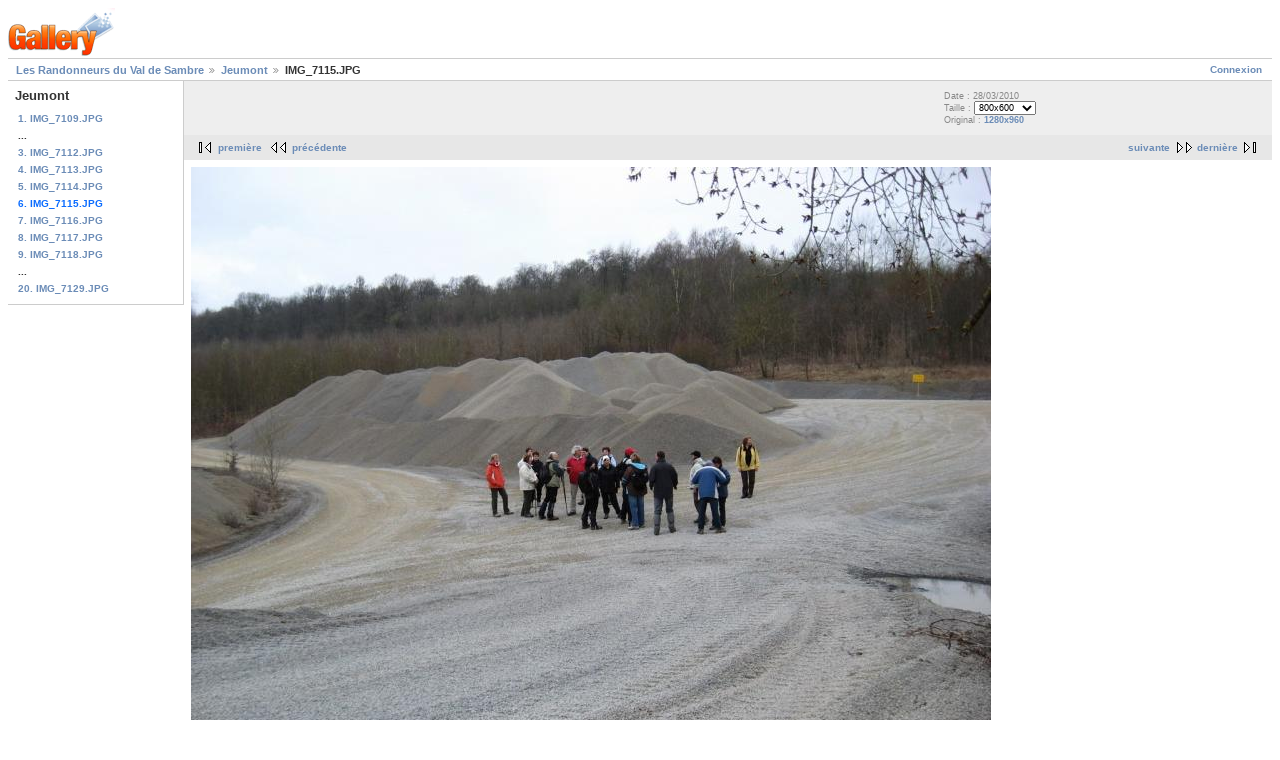

--- FILE ---
content_type: text/html; charset=UTF-8
request_url: https://lesrandonneursduvaldesambre.fr/gallery2/main.php?g2_itemId=1717
body_size: 1307
content:
<!DOCTYPE html PUBLIC "-//W3C//DTD XHTML 1.0 Strict//EN" "http://www.w3.org/TR/xhtml1/DTD/xhtml1-strict.dtd">
<html lang="fr-FR" xmlns="http://www.w3.org/1999/xhtml">
<head>

<link rel="stylesheet" type="text/css" href="modules/core/data/gallery.css"/>
<meta http-equiv="Content-Type" content="text/html; charset=UTF-8"/>
<title>IMG_7115.JPG</title>
<link rel="stylesheet" type="text/css" href="themes/matrix/theme.css"/>
</head>
<body class="gallery">
<div id="gallery" class="safari">
<div id="gsHeader">
<a href="main.php"><img src="images/galleryLogo_sm.gif"
width="107" height="48" alt=""/></a>
</div>
<div id="gsNavBar" class="gcBorder1">
<div class="gbSystemLinks">
<span class="block-core-SystemLink">
<a href="main.php?g2_view=core.UserAdmin&amp;g2_subView=core.UserLogin&amp;g2_return=%2Fgallery2%2Fmain.php%3Fg2_itemId%3D1717%26">Connexion</a>
</span>



</div>
<div class="gbBreadCrumb">
<div class="block-core-BreadCrumb">
<a href="main.php?g2_highlightId=1700" class="BreadCrumb-1">
Les Randonneurs du Val de Sambre</a>
<a href="main.php?g2_itemId=1700&amp;g2_highlightId=1717" class="BreadCrumb-2">
Jeumont</a>
<span class="BreadCrumb-3">
IMG_7115.JPG</span>
</div>
</div>
</div>
<table width="100%" cellspacing="0" cellpadding="0">
<tr valign="top">
<td id="gsSidebarCol">
<div id="gsSidebar" class="gcBorder1">



<div class="block-core-PeerList gbBlock">
<h3 class="parent"> Jeumont </h3>
<a href="main.php?g2_itemId=1701">
1. IMG_7109.JPG
</a>
<span class="neck">...</span>
<a href="main.php?g2_itemId=1708">
3. IMG_7112.JPG
</a>
<a href="main.php?g2_itemId=1711">
4. IMG_7113.JPG
</a>
<a href="main.php?g2_itemId=1714">
5. IMG_7114.JPG
</a>
<span class="current">
6. IMG_7115.JPG
</span>
<a href="main.php?g2_itemId=1720">
7. IMG_7116.JPG
</a>
<a href="main.php?g2_itemId=1723">
8. IMG_7117.JPG
</a>
<a href="main.php?g2_itemId=1726">
9. IMG_7118.JPG
</a>
<span class="neck">...</span>
<a href="main.php?g2_itemId=1759">
20. IMG_7129.JPG
</a>
</div>


</div>
</td>
<td>
<div id="gsContent">
<div class="gbBlock gcBackground1">
<table width="100%">
<tr>
<td>
</td>
<td style="width: 30%">
<div class="block-core-ItemInfo giInfo">
<div class="date summary">
Date&nbsp;: 28/03/2010
</div>
</div>
<div class="block-core-PhotoSizes giInfo">
Taille&nbsp;: 
<select onchange="if (this.value) { newLocation = this.value; this.options[0].selected = true; location.href= newLocation; }">
<option value="main.php?g2_itemId=1717&amp;g2_imageViewsIndex=0" selected="selected">
800x600
</option>
<option value="main.php?g2_itemId=1717&amp;g2_imageViewsIndex=1">
1280x960
</option>
</select>
<br/>
Original&nbsp;: 
<a href="main.php?g2_itemId=1717&amp;g2_imageViewsIndex=1">
1280x960

</a>
<br/>
</div>
</td>
</tr>
</table>
</div>
<div class="gbBlock gcBackground2 gbNavigator">
<div class="block-core-Navigator">
<div class="next-and-last">
    <a href="main.php?g2_itemId=1720" class="next">suivante</a><a href="main.php?g2_itemId=1759" class="last">dernière</a>
</div>
<div class="first-and-previous">
<a href="main.php?g2_itemId=1701" class="first">première</a>    <a href="main.php?g2_itemId=1714" class="previous">précédente</a>
</div>
</div>
</div>
<div id="gsImageView" class="gbBlock">
<a href="main.php?g2_itemId=1717&amp;g2_imageViewsIndex=1">
<img src="main.php?g2_view=core.DownloadItem&amp;g2_itemId=1719&amp;g2_serialNumber=2" width="800" height="600" alt="IMG_7115.JPG"/>
</a></div>


<div class="gbBlock gcBackground2 gbNavigator">
<div class="block-core-Navigator">
<div class="next-and-last">
    <a href="main.php?g2_itemId=1720" class="next">suivante</a><a href="main.php?g2_itemId=1759" class="last">dernière</a>
</div>
<div class="first-and-previous">
<a href="main.php?g2_itemId=1701" class="first">première</a>    <a href="main.php?g2_itemId=1714" class="previous">précédente</a>
</div>
</div>
</div>

  

</div>
</td>
</tr>
</table>
<div id="gsFooter">

<a href="http://gallery.sourceforge.net"><img src="images/gallery.gif" alt="Powered by Gallery v2.3" title="Powered by Gallery v2.3" style="border-style: none" width="80" height="15"/></a>


</div>
  </div>


</body>
</html>